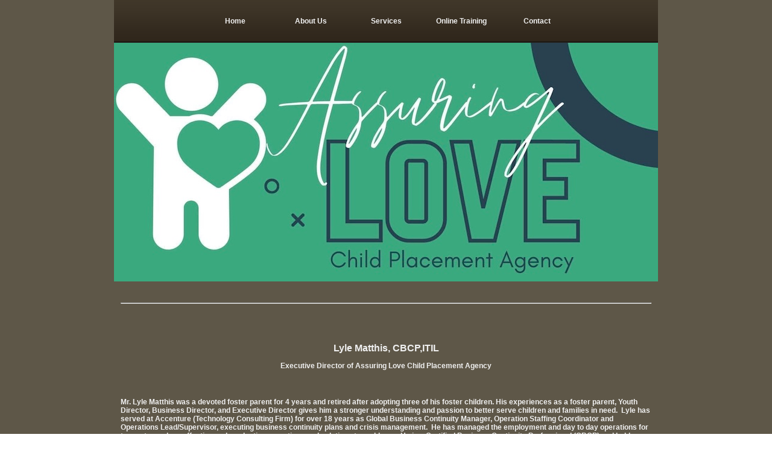

--- FILE ---
content_type: text/html; charset=utf-8
request_url: https://www.assuringlove.org/about_us.html
body_size: 10794
content:
 <!DOCTYPE HTML PUBLIC "-//W3C//DTD HTML 4.01 Transitional//EN">
<html>
	<head>
		<title></title>					
		<meta name="keywords" content="">
		<meta name="description" content="">
		
		<link rel="stylesheet" type="text/css" href="/css/template-domain-1135886.css?_=1692903381" />
		<link rel="stylesheet" type="text/css" href="/css/designs/templateText.css?_=1476481955" />
		
		
            <link rel="alternate" href="http://m.assuringlove.org/about_us.html">
        
	<script src="//ajax.googleapis.com/ajax/libs/jquery/1.6.1/jquery.min.js" type="text/javascript" language="javascript"></script> <script src="/_js/jquery/extensions.js" type="text/javascript" language="javascript"></script> 
						<script type="text/javascript" language="javascript">
							jQuery.noConflict(); 
						</script>
					<!--[if IE]><script type="text/javascript" src="/_js/v2/iequirks-min.js?_=1476481955"></script><![endif]--></head>
	<body id="quirks" topmargin="0" bottommargin="0" leftmargin="0" rightmargin="0" marginwidth="0" marginheight="0">
	
		<!-- Admin -->
		
		
		<table cellspacing="0" cellpadding="0" bgcolor="5e5748" width="100%" height="100%">
			<tr>
				<td valign="top">
					<table cellspacing="0" cellpadding="0" bgcolor="000000" border="0" width="760" align="center">
					<tr>
						<td valign="top">
							<table cellspacing="0" cellpadding="0" border="0" width="100%">
								
									<!-- HORIZONTAL INDEX ABOVE HEADER -->
									<tr>
										<td id="cm-navigation">
	<table cellspacing="5" cellpadding="0" border="0">
		
			<tr>
		
				<td>
					<table cellspacing="0" cellpadding="0" border="0" width="100%">
						<tr>
			
			
			<td class="link">
				<a href="/page/page/8789769.htm" onclick="return false;" class="link">Home</a>
				
			</td>
			
			
						</tr>
					</table>
				</td>
			
				<td>
					<table cellspacing="0" cellpadding="0" border="0" width="100%">
						<tr>
			
			
			<td class="link">
				<a href="/about_us.html" onclick="return false;" class="link">About Us</a>
				
			</td>
			
			
						</tr>
					</table>
				</td>
			
				<td>
					<table cellspacing="0" cellpadding="0" border="0" width="100%">
						<tr>
			
			
			<td class="link">
				<a href="/services.html" onclick="return false;" class="link">Services</a>
				
			</td>
			
			
						</tr>
					</table>
				</td>
			
				<td>
					<table cellspacing="0" cellpadding="0" border="0" width="100%">
						<tr>
			
			
			<td class="link">
				<a href="/online-training.html" onclick="return false;" class="link">Online Training</a>
				
			</td>
			
			
						</tr>
					</table>
				</td>
			
				<td>
					<table cellspacing="0" cellpadding="0" border="0" width="100%">
						<tr>
			
			
			<td class="link">
				<a href="/feedback.html" onclick="return false;" class="link">Contact</a>
				
			</td>
			
			
						</tr>
					</table>
				</td>
			
			</tr>
		
	</table>
	
	<!-- Template JS -->
	<script type="text/javascript" src="https://ajax.googleapis.com/ajax/libs/jqueryui/1.8.13/jquery-ui.min.js?_=1476481955"></script>
	<script type="text/javascript" src="/_js/v2/jquery.cm.navigation-min.js?_=1476481955"></script>
	<script type="text/javascript">CM.navigation.init({indexPosition:1});</script>
</td>
									</tr>
								
							
								<!-- HEADER -->
								
	<tr>
		<td valign="top">
			<div id="templateHeader" class="hasHeaderImages" style="width:100%;height:396px;position:relative;margin:0px;padding:0px;overflow:hidden;background-color:none;">
				<table cellspacing="0" height="396" cellpadding="0" border="0" width="100%">
				<tr>
					
						<td><a href="/"><img src="/f/design/t_header_left.jpg?_=1692903381" width="902" height="396" border="0" alt="Header Graphic"></a></td>
					
					<td  width="100%"></td>
					
				</tr>
				</table>
				<img id="cover" src="/s.gif" width="100%" height="396">
				
					<div id="layer1Text" class="layerTextInit" style="display:none;"></div>
				
					<div id="layer2Text" class="layerTextInit" style="display:none;"></div>
				
					<div id="layer3Text" class="layerTextInit" style="display:none;"></div>
				
				<a id="homeLink" href="/"><img id="cover2" src="/s.gif" width="0" height="0"></a>
			</div>
		</td>
	</tr>

								<tr>
									<td height="100%">
										<table cellspacing="0" cellpadding="0" border="0" width="100%">
											<tr>
												
												<td height="100%" bgcolor="5e5748" valign="top">
													<table height="100%" cellspacing="0" cellpadding="10" border="0" width="100%" bgcolor="5e5748">
														<tr>
															<td valign="top" style="padding:10px 10px;padding-left:;">
															
																<!-- Breadcrumbs -->
																
																
																<!-- Title -->
																
																
																<!-- Subtitle -->
																
																
																<!-- Errors -->
																
								
																<!-- DISPLAY CONTENT -->
																 <style type="text/css">
	#columnTable{margin:-15px -15px;}
	#colTable{width:100% !important;width:auto;table-layout:fixed;word-wrap:break-word;overflow:hidden;border-collapse:separate;border-spacing:15px;*border-collapse:expression('separate', cellSpacing = '15px');}
	#colTable td{vertical-align:top;text-align:left;}
</style>

<div id="columnTable">
	<table id="colTable" cellspacing="15">
		<colgroup>
			
				<col width="5%" />
			
				<col width="95%" />
			
		</colgroup>
		
			<tr>
				
					<td></td>
				
					<td></td>
				
			</tr>
		
			<tr>
				
					<td colspan="2"><hr />
<h1 data-mce-style="text-align: center;" style="text-align: center">&nbsp;</h1>
<p style="text-align: center;"><strong style="font-size: 14px;"><span style="font-size: 16px;">Lyle Matthis, CBCP,ITIL</span></strong></p>
<p style="text-align: center;"><strong style="font-size: 12px;">Executive Director&nbsp;of Assuring Love Child Placement Agency</strong></p>
<div style="text-align: left;">
	<br />
	<h1 data-mce-style="text-align: center;"><span style="font-size:12px;"><span style="font-family:arial;">Mr. Lyle Matthis was a devoted foster parent for 4 years and retired after adopting three of his foster children.  His experiences as a foster parent, Youth Director, Business Director, and Executive Director gives him a stronger understanding and passion to better serve children and families in need.&nbsp; &#65279;Lyle has served at Accenture (Technology Consulting Firm) for over 18 years as Global Business Continuity Manager, Operation Staffing Coordinator and Operations Lead/Supervisor, executing business continuity plans and crisis management.&nbsp; He has managed the employment and day to day operations for teams to produce effective and productive operations and solutions to problems.&nbsp; He is a Certified Business Continuity Professional (CBCP) and holds an Infrastructure Technology Information Library Certification (ITIL).  Mr. Matthis is also a franchisee/owner of a successful Massage Envy.  He has shown the ability to grow strong and efficient teams using a family oriented-approach. <br />
	<br />
	He is a Licensed Child Care Director in the State of Texas. Lyle also held the role of Business Director for another established Child Placing Agency in the Grand Prairie area for over 2 years.</span></span></h1>
</div>
<h1 data-mce-style="text-align: center;" style="text-align: center">&nbsp;</h1>
<h1 data-mce-style="text-align: center;" style="text-align: center"><span data-mce-style="line-height: normal; font-size: 14pt;" style="font-size: 14pt; line-height: normal">Established June 3, 2011</span></h1>
<p style="text-align: justify"><span style="font-size: 16px"><strong>Vision Statement </strong></span><br />
Assuring Love will become one of the exemplary social service agencies providing comprehensive services for, children, youth, and their families.<strong> </strong></p>
<p style="text-align: justify"><span style="font-size: 16px"><strong>Mission Statement</strong></span><br />
Assuring Love will provide a safe, nurturing, and supportive environment dedicated to the treatment, restoration, and empowerment of children, youth and their families.&nbsp;</p>
<p data-mce-style="text-align: center;"><span style="font-size: 16px"><strong>Values</strong></span></p>
<ul>
	<li>Children and Families</li>
	<li>Quality Service and Support</li>
	<li>Learning and Development</li>
	<li>Best Practices</li>
</ul>
<p style="text-align: justify">Assuring Love Child Placement Agency was started by two individuals, Will Onyebuchi and Lyle Matthis with over 35 years of total past experience with foster care in Texas, either as foster parents, foster parent trainer, case manager, and/or CPS caseworker.&nbsp;</p>
<p style="text-align: justify">The established primary purpose of the organization is to provide services and support to children and families affected by abuse, exploitation, and neglect. Our plan is to provide caring, quality services to address emotional and physical trauma, educational and social development to help restore families as healthy, safe and productive units.&nbsp;&nbsp;</p>
<p style="text-align: justify">The agency is established in Texas as a non-profit 501(c)3 organization, licensed, contracted and funded by Texas Department of Family and Protective Services (TDFPS).</p>
</td>
				
			</tr>
		
	</table>
</div> 
																
																<!-- Footer -->
																
																	<div style='clear:both;'><div id="fMisc">
	<div class="contactInfoContainer" style="height: auto; width: auto">
		<p class="vcard" style="text-align: center">&nbsp;</p>
		<p class="vcard" style="text-align: center"><em><strong>ALCPA</strong></em></p>
		<p class="vcard" style="text-align: center"><strong><span class="phoneNumbers"><span class="tel"><span class="type">Phone: 214-433-3074</span></span><br />
		Contact: Lyle</span></strong></p>
	</div>
</div>
</div>
																
																
																<!-- Referral Link -->
																
																	<p clear="all" style="clear:both;"></p>
																	<div class="hostReferralLink" style="font-size:10px;">Powered by yourvisionwebs.com <a target="_blank" href="http://www.yourvisionwebs.com?rid=369352">easy web page builder</a></div>
																
								
															</td>
														</tr>
													</table>
												</td>
												
												
											</tr>
										</table>
									</td>
								</tr>
							</table>
						</td>
					</tr>
				</table>
				
				</td>
			</tr>
		</table>
	</body>
</html>